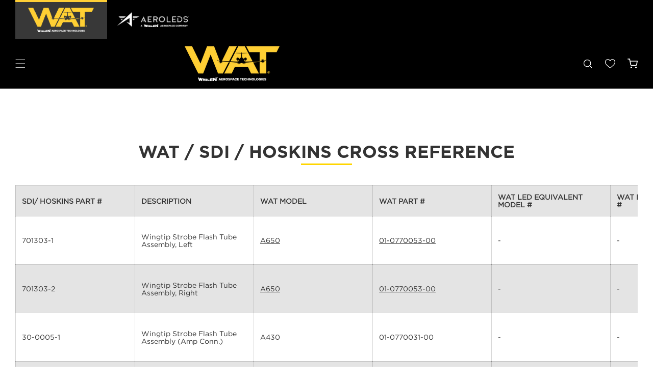

--- FILE ---
content_type: text/css
request_url: https://flywat.com/cdn/shop/t/47/assets/theme.css?v=41722830851468231631750169331
body_size: 8052
content:
.product__title h1{font-family:Gotham Bold;letter-spacing:0;font-size:34px;line-height:1.4em;text-transform:uppercase}.product__title{margin-bottom:1rem}.custom-product-img-div{display:flex;flex-direction:row-reverse;gap:10px;flex-wrap:wrap}.custom-main-product,.custom-thumbnail-product{width:100%}.product .product__title{margin-bottom:1rem}ul.main_product_slider{margin:0;padding:0;border:1px solid #e0e0e0}.custom-main-product .product-media-container .media{padding-top:75%}.thumbnail_product-slide .thumbnail-list__item:before{padding-bottom:75%}.thumbnail_product-slide button.slick-arrow svg{width:24px!important;height:24px!important}.thumbnail_product-slide button.slick-arrow{background:#000;border-radius:100%;width:32px;height:32px;z-index:1}.template-product .product--thumbnail .product__media-item:not(.is-active),.template-product .product--thumbnail_slider .product__media-item:not(.is-active){display:block!important}.product .product__info-container{max-width:100%}.product .thumbnail[aria-current]{box-shadow:none;border-color:#e0e0e0}.product .global-media-settings{border:none}.custom-pro-img{max-width:50px}.custom-pro-img img{max-width:100%;width:100%}.custom_liquid p{font-size:14px;font-style:normal;font-weight:400;letter-spacing:0;line-height:1.2em;color:#000000c9}.product-decription-tab{list-style:none;position:relative;padding-left:0;display:flex;width:100%}.product-decription-tab .product-tab{padding:0 10px;cursor:pointer;line-height:30px}.product-decription-tab .product-tab h2:hover,.product-decription-tab .product-tab h2.active{background:#f7f7f7}.product-decription-tab .product-tab.active .decription-content-holder{display:block}.decription-content-holder{padding:10px;display:none;color:#666}.share_btn-grid{display:flex;gap:10px;margin-top:30px!important}.share_btn-grid .icon-facebook{width:24px;height:25px}.share_btn-grid .icon-email{width:24px;height:24px}.custom_liquid{font-family:Gotham Book;font-size:14px;line-height:1.2em;margin-bottom:30px!important;color:#000}.smart-tabs-wrapper .smart-tabs-navigation-li{padding:20px!important;font-family:Gotham Bold;font-size:22.62px!important;line-height:1.4em!important;border:0!important;background:#fff!important;text-transform:uppercase;letter-spacing:0;color:#333!important}.smart-tabs-wrapper .smart-tabs-navigation-li-active{background-color:#f7f7f7!important;border-bottom:2px solid #ffd500!important}.smart-tabs-content-block{border:0!important}.smart-tabs-content-block{padding:30px 0 0}.smart-tabs-content-block ul{display:flex;align-items:center;list-style:none;background:#f7f7f7;padding:20px 15px;gap:15px;margin-bottom:30px;flex-wrap:wrap;flex-direction:column;justify-content:flex-start}.smart-tabs-content-block ul li{width:100%}.smart-tabs-content-block table{width:100%!important;box-shadow:none;border-spacing:0;height:auto}.smart-tabs-content-block table tr:first-of-type{background:#000;text-align:center;color:#ffd500;font-size:22.62px;margin-bottom:30px}.smart-tabs-content-block table tr:first-of-type p{background:#000;color:#ffd500!important;margin:0}.smart-tabs-content-block table tr:first-of-type p u{text-decoration:none}.smart-tabs-content-block table tr:first-of-type td{padding:10px 20px 10px 10px;border:0!important;border-right:1px solid #b1b1b1!important}.smart-tabs-content-block table tr td span{text-decoration:none!important;line-height:1.5em}.smart-tabs-content-block table tr,.product__description table tr{display:flex;width:100%!important;flex-direction:row;font-family:Gotham Bold;line-height:1.4em;letter-spacing:0;text-transform:uppercase;height:100%!important}.smart-tabs-content-block table td,.product__description table td{display:flex;width:100%!important;justify-content:center;border:0;align-items:center;text-align:center;flex-direction:column;gap:5px;height:auto!important;font-family:Gotham Bold}.shopify-app-block .smart-tabs-branding{display:none!important}#smart-tabs-content-4 p{margin:0}#smart-tabs-content-2 ul{flex-direction:column}#smart-tabs-content-2 li{width:100%}.smart-tabs-content-block a span,.smart-tabs-content-block a,.smart-tabs-content-block span a,#smart-tabs-content-2 a,.smart-tabs-content-block p strong a,.smart-tabs-content-block td a,.smart-tabs-content-block p a{color:#333!important}.smart-tabs-content-block table colgroup{display:block}.smart-tabs-content-block ul li span,.smart-tabs-untabbed-content span{font-size:16px!important}.smart-tabs-content-block p{background-color:transparent!important;color:#333!important}.smart-tabs-wrapper.Rte{padding:0 20px;margin-bottom:0!important;margin-top:0!important}.smart-tabs-content-block{padding:30px 0!important}.custom_liquid p a{color:#000}.smart-tabs-content-block{background-color:transparent!important}.smart-tabs-content-block blockquote,.smart-tabs-content-block blockquote p{margin:0!important}.smart-tabs-content-block table tr:first-of-type h3{color:#ffd500}.smart-tabs-content-block td br{display:none}.smart-tabs-content-block table td,.product__description table td{border-right:2px solid #b1b1b1!important}.smart-tabs-content-block table td:first-child,.product__description table td:first-child{border-left:2px solid #b1b1b1!important}.smart-tabs-content-block table td:last-child,.product__description table td:last-child{border-right:2px solid #b1b1b1!important}.smart-tabs-content-block table tr,.product__description table tr{border-top:2px solid #b1b1b1!important}.smart-tabs-content-block table tr:last-child,.product__description table tr:last-child{border-bottom:2px solid #b1b1b1!important}.smart-tabs-untabbed-content h2{margin:0}.product__description table{width:100%!important;box-shadow:none}.product__description table colgroup{display:flex}.related-products button.slick-arrow svg{width:30px!important;height:30px!important}.thumbnail[aria-current]:focus:not(:focus-visible){outline:0;box-shadow:none}.thumbnail.global-media-settings img{border:1px solid #e0e0e0}.product .badge_text span{font-size:20px}.spb-label-tooltip label,variant-selects .form__label{font-size:14px;font-family:Gotham Bold;line-height:1.4em;color:#333;margin-bottom:10px;display:block;text-transform:uppercase}#infiniteoptions-container input.spb-productdescfont{width:100%;padding:18px 15px;height:60px;border:1px solid #b1b1b1;font-size:14px;color:#333}div#infiniteoptions-container{margin-bottom:30px}.product-form__input label{border-radius:0!important;padding:15px!important;font-size:14px!important;line-height:1.4em!important;width:auto;text-align:left!important;letter-spacing:0!important}.product-form__input--pill input[type=radio]:checked+label{background-color:#fff!important;color:#333!important;border-color:#fed135}.product-form__input--pill input[type=radio]:checked+label:hover{border-color:#fed135!important}.qty_from .product-form__buttons{display:grid;grid-template-areas:"qty addtocart" "buynow whish";column-gap:20px;max-width:100%;grid-template-columns:1fr 1fr;row-gap:30px}.swym-button-bar{margin:0!important}.swym-wishlist-button-bar{grid-area:whish}.product-form__submit{margin:0!important;grid-area:addtocart}.shopify-payment-button{width:100%;grid-area:buynow}.product-form__quantity{display:flex;grid-area:qty;align-items:center;gap:20px;margin:0!important}.product-form__quantity .form__label{padding:0!important;margin:0!important;width:auto;font-family:Gotham Bold;color:#333;text-transform:uppercase}.qty_from .quantity{min-height:60px;width:100%;border:1px solid #b1b1b1}.qty_from .quantity:after,.qty_from .quantity:before{content:inherit}.qty_from button.shopify-payment-button__button--unbranded{min-height:60px;font-size:18px;text-transform:uppercase;font-family:Gotham Bold;letter-spacing:0;overflow:hidden}.swym-add-to-cart-btn,.swym-empty-wishlist-continue-btn{min-height:56px!important;font-size:16px!important;text-transform:uppercase!important;font-family:Gotham Bold!important;letter-spacing:0!important;overflow:hidden!important;position:relative!important}.qty_from button.shopify-payment-button__button--unbranded:hover,.product .swym-add-to-wishlist:hover,.swym-wishlist-grid .swym-add-to-cart-btn:hover,.swym-empty-wishlist-continue-btn:hover{color:#333!important;transition:all .35s!important;background:#ffd500!important}.product .swym-add-to-wishlist.swym-icontext:hover:after{color:#000!important}.swym-wishlist-grid .swym-add-to-cart-btn:before,.swym-empty-wishlist-continue-btn:before{content:""!important;position:absolute!important;top:0!important;right:0!important;bottom:0!important;left:-149px!important;z-index:1!important;border-radius:0!important;box-shadow:none!important;width:154px!important;background:#ffd500!important;transition:ease-in .35s!important}.qty_from button.shopify-payment-button__button--unbranded:before,.product .swym-add-to-wishlist:before{content:"";position:absolute;top:0;right:0;bottom:0;left:-149px;z-index:1;border-radius:0;box-shadow:none;width:154px;background:#ffd500;transition:ease-in .35s}.qty_from button.shopify-payment-button__button--unbranded:after,.product .swym-add-to-wishlist:after{content:inherit}.qty_from button.shopify-payment-button__button--unbranded:hover:before,.qty_from .swym-add-to-wishlist:hover:before{left:unset;right:-153px}.qty_from .quantity__button{width:calc(5.5rem / var(--font-body-scale))}.quantity__input{font-family:Gotham Book;color:#333}.animate--hover-vertical-lift .shopify-payment-button__button:hover{transform:inherit!important}.product-template .smart-tabs-untabbed-content{padding:40px 20px;background:#f7f7f7;margin-top:50px}.led_grid{grid-template-columns:auto;display:flex;width:100%;margin:0 auto;flex-wrap:wrap;gap:15px}.led-box{width:calc(33.33% - 10px);display:flex;flex-direction:column;justify-content:center;background:#fff;padding:50px 40px;border-radius:5px;text-align:center!important}.led-box h3{margin:0;text-align:center!important;font-size:22.62px;letter-spacing:0;text-transform:uppercase}.led-box h3 img{display:block;margin:0 auto;margin-bottom:30px!important}.led-box p{margin:15px 0 0;font-size:14px;text-align:center!important;line-height:1.2em}.hide_div{display:none}.product-template .smart-tabs-wrapper.Rte{padding:0}.smart-tabs-untabbed-content p a{color:#333}.price.price--large{font-family:Gotham Bold}.smart-tabs-untabbed-content iframe{width:100%;height:600px}.product-template .product__description.rte.quick-add-hidden,.template-alternate .product__description.rte.quick-add-hidden{display:block!important}.template-alternate .smart-tabs-wrapper.Rte{display:none!important}.product__description.rte.quick-add-hidden{margin-top:40px;background:#f7f7f7;padding:40px 30px}.product__description.rte.quick-add-hidden li,.product__description.rte.quick-add-hidden span,.product__description.rte.quick-add-hidden div{line-height:1.4em;font-size:16px!important}.product__description.rte.quick-add-hidden li[dir=ltr]{list-style-type:none}.custom_liq img{vertical-align:middle}.custom_liq a,.custom_liquid p a{color:#333!important}.product.product--no-media .product-form__quantity{flex-direction:row}.product.product--no-media .product-form>.form{max-width:100%}.product.product--no-media .product__info-container .product-form{margin:0}.product.product--no-media .share_btn-grid{justify-content:center}.card_badge_c{position:relative;width:150px;height:25px;background:transparent;padding:0;margin-bottom:0!important;vertical-align:middle!important}span.span_badge{position:absolute;background:transparent;color:#000;left:4%;top:10%;padding:0;text-transform:uppercase;font-family:Gotham Bold;letter-spacing:0;line-height:17px;border:0}.template-collection .card__media .media img{object-fit:contain;background:#fff}.collection-hero .collection-hero__text-wrapper{flex-basis:100%}.template-collection h1.collection-hero__title,.collection_list .title,.support_column .title,.template-reseller-stc-approvals .multicolumn-card__info h3,.manufacturer-type h2.title,.template-did-you-know-aircraft-lighting-regulations .rte h2,.template-beechcraft-king-air-beacon-options .rte h2,.template-beechcraft-king-air-wingtip-options .rte h2,.template-beechcraft-twin-engine-wingtip-options .rte h2,.template-did-you-know-helicopter-aircraft-lighting-regulations .rte h2,.template-single-engine-beechcraft-wingtip-options .rte h2,.template-beechcraft-single-engine-beacon-options .rte h2,.template-beechcraft-twin-engine-beacon-options .rte h2,.template-did-you-know-helicopter-aircraft-lighting-regulations .rich-text__text h3{font-size:34px;text-align:center;position:relative;text-transform:uppercase;letter-spacing:0;margin-top:0;margin-bottom:3rem;line-height:1.4em;padding-bottom:3px}h1.collection-hero__title:after,.collection_list .title:after,.support_column .title:after,.template-reseller-stc-approvals .multicolumn-card__info h3:after,.manufacturer-type h2.title:after,.template-did-you-know-aircraft-lighting-regulations .rte h2:after,.template-beechcraft-king-air-beacon-options .rte h2:after,.template-beechcraft-king-air-wingtip-options .rte h2:after,.template-beechcraft-twin-engine-wingtip-options .rte h2:after,.template-did-you-know-helicopter-aircraft-lighting-regulations .rte h2:after,.template-single-engine-beechcraft-wingtip-options .rte h2:after,.template-beechcraft-single-engine-beacon-options .rte h2:after,.template-beechcraft-twin-engine-beacon-options .rte h2:after,.template-did-you-know-helicopter-aircraft-lighting-regulations .rich-text__text h3:after{content:"";position:absolute;height:3px;width:100px;background:#ffd500;top:auto;bottom:0;left:50%;transform:translate(-50%)}.collection-hero__description.rte{text-align:center}.collection-hero__description.rte p{font-size:16px}.collection_main .facets-container,.template-search .facets-container{background:#f1f1f1;padding:20px 30px}.collection_main .facets__form,.template-search .facets__form{margin-bottom:0}.facets-container .facets__heading{font-size:18px;text-transform:uppercase;font-family:Gotham Bold;position:relative;margin-top:0;margin-right:40px;line-height:2em;color:#000;letter-spacing:0}.facets__heading:after{content:"";position:absolute;height:36px;width:2px;background:#ffd500;top:0;bottom:0;right:-20px}.collection_main .facets__summary,.template-search .facets__summary{padding-right:40px;margin-bottom:0;font-size:18px;font-family:Gotham Bold;text-transform:uppercase;letter-spacing:0;color:#000;line-height:2em}.collection_main .price_range .facets__summary:after,.template-search .price_range .facets__summary:after{content:inherit}.collection_main .facets__summary:after,.template-search .facets__summary:after{content:"";position:absolute;height:36px;width:2px;background:#ffd500;top:0;bottom:0;right:-20px}.collection_main summary .icon-caret,.template-search summary .icon-caret{height:10px;top:calc(42% - .2rem);right:5px}.collection_main .facet-filters__label label,.template-search .facet-filters__label label{font-size:18px;font-family:Gotham Bold;color:#000;text-transform:uppercase;line-height:2em}select#SortBy,#ProductCountDesktop{font-size:18px;font-family:Gotham Bold;text-transform:uppercase;letter-spacing:0;line-height:2em;color:#000}.collection_main .facet-filters__sort:focus-visible,.template-search .facet-filters__sort:focus-visible{outline:0;outline-offset:0;box-shadow:none}.select .icon-caret{height:10px;top:calc(42% - .2rem);right:5px}.collection .product-grid{margin-top:30px;margin-bottom:0;column-gap:30px;row-gap:30px}.collection .card__heading a{font-size:16px;line-height:1.5em}.collection span.border-bottom{position:relative;display:block;padding-top:10px}.collection .card__heading span.border-bottom:after{content:"";position:absolute;height:3px;width:100px;background:#ffd500;top:auto;bottom:0;left:0}.collection .price__regular .price-item--regular,.related-products .price__regular .price-item--regular{margin-right:0;font-family:Gotham Bold;font-size:16px;letter-spacing:0;line-height:1.5em}.collection .card__information{padding-bottom:0}.collection .underline-links-hover:hover a{text-decoration:none}.btn.btn_custom_laod{margin-top:40px;display:inline-flex;align-items:center;color:#000;text-decoration:underline;text-underline-offset:10px;text-align:center;justify-content:center;width:100%;font-size:18px;text-transform:uppercase;font-family:Gotham Bold}.btn.btn_custom_laod span{display:inline-block;line-height:inherit;font-family:Gotham Bold}.btn.btn_custom_laod span.plus_icon svg{width:22px!important;height:24px!important}.btn.btn_custom_laod span.plus_icon{height:24px;margin-left:5px;transition:all .35s}.btn.btn_custom_laod:hover .plus_icon{transform:rotate(90deg)}.grid_no{column-gap:0;row-gap:0}.col-xs-12.col-md-6{width:50%}.col-xs-12.col-md-12{width:100%}.template-collection .multicolumn__title{justify-content:center}.thumanil_video-custom iframe.js-youtube{width:100px;height:100px;overflow:hidden;object-fit:cover}.collection-hero__description{margin:0 auto;max-width:100%!important}.collection-hero__description table{width:100%!important;box-shadow:none;border-spacing:0;height:auto}.collection-hero__description table tr{display:flex;width:100%!important;flex-direction:row;font-family:Gotham Bold;line-height:1.4em;letter-spacing:0;text-transform:uppercase;height:100%!important}.collection-hero__description table colgroup{display:flex;width:100%;height:auto!important}.collection-hero__description table tr:first-of-type{background:#000;text-align:center;color:#ffd500;font-size:22.62px;margin-bottom:30px!important}.collection-hero__description table tr:first-of-type td{padding:10px 20px 10px 10px!important;border:0!important;border-right:1px solid #b1b1b1!important}.collection-hero__description table tr:first-of-type td{background:#000;text-align:center;color:#ffd500;font-size:22.62px;font-family:Gotham Bold}.collection-hero__description table{width:100%!important;margin-bottom:40px}.collection-hero__description td{width:100%!important;border:0!important;height:auto!important;font-family:Gotham Bold}.collection-hero__description table td{border-right:2px solid #b1b1b1!important}.collection-hero__description table td:first-child{border-left:2px solid #b1b1b1!important}.collection-hero__description table td:last-child{border-right:2px solid #b1b1b1!important}.table-scroll table tr:first-child{border-top:0px!important}.collection-hero__description table tr{border-top:2px solid #b1b1b1!important}.collection-hero__description table tr:last-child{border-bottom:2px solid #b1b1b1!important}.collection-hero__description .table-scroll{padding:0 20px!important;overflow:auto}.collection-hero__description table td{display:flex;width:100%!important;justify-content:center;border:0;align-items:center;text-align:center;flex-direction:column;gap:5px;height:auto!important;font-family:Gotham Bold}.collection-hero__description .table-scroll table td a span,.collection-hero__description .table-scroll table td span a{color:#333!important}.main_slider-img{display:flex;flex-wrap:wrap}.thumnail_slider-img{display:flex;flex-wrap:wrap;width:90%;margin:0 auto}.slider_img-text h2 a,.rich-text__text h2 a{font-family:Gotham Bold;color:#000;font-size:24px}.slider_img-text h2{margin-top:30px}.multiple__title h2{font-family:Gotham Bold;line-height:1.4em;letter-spacing:0;font-size:36px;position:relative;display:inline-block;padding-bottom:10px;margin:0}.multiple__title h2:after{content:"";position:absolute;height:3px;width:100px;background:#ffd500;top:auto;bottom:0;left:38%}.multiple__title{margin-bottom:40px}.thumnail_slider-img{margin-top:20px}.img_slider img{margin:0 auto;max-width:100%}.img_slider,.video_slider{max-width:900px;margin:0 auto}.video_slider iframe.js-youtube{width:100%;height:600px;border:0}.thumanil_img-custom img,.thumanil_video-custom iframe,.thumanil_video-custom video{width:100px;height:100px;overflow:hidden;object-fit:cover}.thumanil_img-custom .thumanil_img-custom{margin:10px}.thumnail_slider-img .slick-arrow{border-radius:50%;width:44px;height:44px;background:#000!important;z-index:1}.hide-on-mobile{display:block}.hide-on-desktop{display:none}.template-collection .collection-hero__inner{flex-direction:column}.template-collection .collection-hero.collection-hero--with-image{padding:0}.template-collection .collection-hero__image-container{flex:100%;margin-left:0;min-height:60rem;border:0}.template-collection .rte img{border:0;margin:0 auto!important;vertical-align:middle}.template-collection .collection-hero__description .center{text-align:center!important}.template-collection .collection-hero__description iframe{width:100%;height:600px}.template-collection .rte li{font-family:Gotham Book;letter-spacing:0;font-size:16px}.collection-hero__description a,.collection-hero__description strong span{font-size:16px!important}.collection-hero__description table.custom_aircraft tr:first-of-type{background:#f7f7f7;color:#333;margin-bottom:30px!important;border:0!important}.collection-hero__description table.custom_aircraft tr:first-of-type td{background:#fff;color:#333;padding:50px 40px!important;border:0!important;font-size:16px!important}.collection-hero__description table.custom_aircraft td{width:50%!important;padding:50px 40px!important;margin:0 15px;background:#fff;border:0!important;border-radius:5px!important;font-size:16px!important}.collection-hero__description table.custom_aircraft img{display:block;margin-bottom:20px!important;width:50px;height:50px}.collection-hero__description table.custom_aircraft{background:#f7f7f7;padding:80px 15px 50px}.collection-hero__description table.custom_aircraft tr{border:0!important;margin-bottom:30px!important}.collection .button.btn-custom,.related-products .button.btn-custom{background-color:#000;font-size:16px;height:55px;color:#fff;margin-top:15px}.collection .button.btn-custom svg.plus_svg,.related-products .button.btn-custom svg.plus_svg{stroke:#fff}.collection .button.btn-custom:hover,.related-products .button.btn-custom:hover{color:#000}.collection .button.btn-custom:hover svg.plus_svg,.related-products .button.btn-custom:hover svg.plus_svg{stroke:#000}.collection .card__badge{position:relative}.collection .card__badge img{position:relative;width:140px;height:25px}.collection .badge{position:absolute;background:transparent;color:#000;left:4%;top:10%;padding:0;text-transform:uppercase;font-family:Gotham Bold;letter-spacing:0;line-height:18px;border:0}.collection-hero__description h3 a span{color:#333!important}.cart-notification__links .button.btn-custom{font-size:16px;height:55px;width:100%}.cart-notification__links #cart-notification-form .button.btn-custom{background:;color:}.search-template h3.card__heading.search_page{display:block}h3.card__heading.search_page,.search-template .search_page_note{display:none}h3.card__heading.search_page{letter-spacing:0;font-size:16px;font-family:Gotham Book;line-height:1.4em}.collection_list .collection-list{margin-top:40px;margin-bottom:0;column-gap:30px;row-gap:30px}.collection_list .card__information h3 a{text-align:center}.collection_list .card__media .media img{object-fit:contain}.collection_list .card__inner.color-scheme-2.gradient{background:transparent}.cart_item .title-wrapper-with-link h1.title,.cart__warnings .cart__empty-text{font-size:36px;text-transform:uppercase;letter-spacing:0;position:relative;padding-bottom:3px;margin-bottom:3rem;text-align:center;width:100%}.cart_item .title-wrapper-with-link h1.title:after,.cart__warnings .cart__empty-text:after{content:"";position:absolute;height:3px;width:100px;background:#ffd500;top:auto;bottom:0;left:50%;transform:translate(-50%)}.cart-items th{font-family:Gotham Bold;letter-spacing:0}.cart_item .title-wrapper-with-link{flex-direction:column}.cart__warnings a:before,.cart__warnings a:after,.cart-drawer__empty-content a:after,.cart-drawer__empty-content a:before,.btn_error:after,.btn_error:before{content:inherit}.cart_item .title-wrapper-with-link a,.cart__warnings a,.cart-drawer__empty-content a,.btn_error{display:flex;gap:5px;text-transform:uppercase;font-family:Gotham Bold;text-decoration:underline;text-underline-offset:10px;align-items:center;width:100%;justify-content:center;background:transparent;color:#000;border:0}.cart_item span.plus_icon,.cart__warnings a span.plus_icon,.cart-drawer__empty-content a span.plus_icon,.btn_error span.plus_icon{width:22px;height:22px}a.cart-item__name,.cart__warnings a,.cart-drawer__empty-content a,.btn_error{text-transform:uppercase;letter-spacing:0}button#checkout,button#CartDrawer-Checkout{background:#000}button#CartDrawer-Checkout:hover span,button#checkout:hover span{color:#000}button#CartDrawer-Checkout:hover span.plus_icon svg,button#checkout:hover span.plus_icon svg{stroke:#000}button#CartDrawer-Checkout{font-size:16px;height:55px}button#checkout span.plus_icon svg,button#CartDrawer-Checkout span.plus_icon svg{stroke:#fff}.tax-note{font-family:Gotham Book;letter-spacing:0}.cart_item .price--end{letter-spacing:0}a.cart-item__name{font-size:14px;font-family:Gotham Book}.cart-item__price-wrapper span,.totals__total-value span{font-family:Gotham Bold;letter-spacing:0;font-size:14px}.product-option{font-family:Gotham Book}.cart-drawer__form .quantity{width:calc(12rem / var(--font-body-scale) + var(--inputs-border-width)* 2);min-height:calc((var(--inputs-border-width)* 2) + 4rem)}.cart-drawer__form .quantity__button{width:calc(3.5rem / var(--font-body-scale))}h2.totals__total{letter-spacing:0}@media screen and (min-width: 900px){.custom-product-page .thumbnail-list__item.slider__slide{width:100%}.thumbnail-list.slider--tablet-up .thumbnail-list__item.slider__slide{width:100%!important}.product.product--medium:not(.product--no-media) .product__media-wrapper{max-width:50%;width:calc(50% - var(--grid-desktop-horizontal-spacing) / 2);padding-right:25px}.product.product--medium:not(.product--no-media) .product__info-wrapper{max-width:50%;width:calc(50% - var(--grid-desktop-horizontal-spacing) / 2);padding-left:25px}.smart-tabs-content-block p iframe,.smart-tabs-content-block iframe{width:100%;height:700px}.collection .product-grid.grid--4-col-desktop .grid__item,.collection_list .grid--4-col-desktop .grid__item{width:calc(25% - 22.5px);max-width:calc(25% - 22.5px)}}@media screen and (min-width: 750px){.price.price--large{font-weight:700;font-size:22.62px;letter-spacing:normal;color:#333}.custom-main-product{width:100%}.slide_product .custom-main-product{width:calc(85% - 10px)}.custom-thumbnail-product{width:15%}.thumbnail-slider .thumbnail-list{flex-direction:column;display:flex;width:100%!important}.product .thumbnail-list .thumbnail-list__item.slider__slide{width:100%;margin-bottom:15px}.product--thumbnail_slider .thumbnail-slider{display:flex;align-items:center;flex-direction:column}.thumbnail_product-slide button.slick-arrow svg{width:24px!important;height:24px!important;transform:rotate(90deg)}.thumbnail_product-slide button.slick-arrow.slick-prev{top:-14px;left:53%;transform:translate(-50%)}.thumbnail_product-slide button.slick-arrow.slick-next{bottom:-8px;top:auto;right:auto;transform:translate(-50%);left:48%}}@media screen and (max-width: 1200px){.qty_from .product-form__buttons{column-gap:10px;row-gap:15px}.qty_from .quantity__button{width:calc(3.5rem / var(--font-body-scale))}.product-form__quantity{gap:10px}.product.product--medium:not(.product--no-media) .product__media-wrapper{padding-right:15px}.product.product--medium:not(.product--no-media) .product__info-wrapper{padding-left:15px}.led_grid{width:100%}.led-box{width:calc(50% - 7.5px)}.collection .button.btn-custom,.related-products .button.btn-custom{font-size:12px;height:45px;padding:15px}.collection .button.btn-custom svg.plus_svg,.related-products .button.btn-custom svg.plus_svg{width:18px!important;height:18px!important}}@media screen and (max-width: 990px){.qty_from .product-form__buttons{grid-template-areas:"qty qty qty" "addtocart addtocart addtocart" "buynow buynow buynow"}.facets-container .facets__heading,.collection_main .facets__summary,.template-search .facets__summary{font-size:14px;margin-right:20px}.collection_main .facets__summary,.template-search .facets__summary{padding-right:20px}.collection_main .facet-filters__label label,#ProductCountDesktop,.template-search .facet-filters__label label{font-size:14px}select#SortBy{font-size:10px}.select .icon-caret{height:6px}.collection_main .facets__summary:after,.template-search .facets__summary:after{height:20px}.collection_main .facets-container,.template-search .facets-container{padding:15px}.facets-container .facets__form{gap:0 1.5rem}.facets__heading:after,.collection_main .facets__summary:after,.template-search .facets__summary:after{height:24px;top:3px;right:-8px}.facets-container .facets__disclosure{margin-right:1.5rem}.facets-container .facet-filters{padding-left:0}.collection_main summary .icon-caret,.template-search summary .icon-caret{height:6px;top:calc(45% - .2rem)}.collection_main .facets-container .facets__disclosure,.template-search .facets-container .facets__disclosure{margin-right:0}.collection-hero .collection-hero__text-wrapper{flex-basis:100%;width:100%}.collection .product-grid.grid--2-col-tablet-down .grid__item,.collection_list .grid--2-col-tablet-down .grid__item{width:calc(50% - 15px)}}@media screen and (max-width: 750px){.product.product--medium:not(.product--no-media) .product__media-wrapper{padding-right:0}.product.product--medium:not(.product--no-media) .product__info-wrapper{padding-left:0}.custom-thumbnail-product{display:block!important}.thumbnail-list__item.slider__slide{margin-left:5px;margin-right:5px}.smart-tabs-content-block table tr:first-of-type{font-size:12px}.thumbnail_product-slide button.slick-arrow.slick-prev{left:-3px}.thumbnail_product-slide button.slick-arrow.slick-next{right:-3px}.product__title h1{font-size:24px;margin-top:30px}.smart-tabs-wrapper.Rte{padding:0}.smart-tabs-navigation-li{padding:10px!important;font-size:14px!important}.smart-tabs-content-block{padding:10px 0!important}.smart-tabs-content-block table,.product__description table{width:700px!important;overflow:auto}h2.related-products__heading.inline-richtext{font-size:24px}.related-products .card__heading{font-size:16px}.related-products button.slick-arrow{width:32px;height:32px}.related-products button.slick-arrow svg{width:25px!important;height:25px!important}.related-products .card-wrapper{padding:15px}.related-products button.slick-next{right:0}.related-products button.slick-prev{left:0}.table_col{overflow:auto}li.thumbnail-list__item{width:100px;height:100px}.smart-tabs-content-block table td{font-size:12px}.smart-tabs-content-block p iframe,.smart-tabs-content-block iframe{width:100%}.main_product_slider,.thumbnail_product-slide{display:none!important}.main_product_slider.slick-initialized,.thumbnail_product-slide.slick-initialized{display:block!important}.smart-tabs-wrapper .smart-tabs-navigation-li{padding:10px!important;font-size:14px!important}.qty_from .quantity{min-height:55px}.product-template .smart-tabs-untabbed-content{padding:40px 0}.led-box{padding:30px}.led-box h3{font-size:16px}div#infiniteoptions-container{margin-bottom:20px}.price.price--large{font-weight:700}.template-collection h1.collection-hero__title,.collection_list .title,.support_column .title,.template-reseller-stc-approvals .multicolumn-card__info h3,.manufacturer-type h2.title,.template-did-you-know-aircraft-lighting-regulations .rte h2,.template-beechcraft-king-air-beacon-options .rte h2,.template-beechcraft-king-air-wingtip-options .rte h2,.template-beechcraft-twin-engine-wingtip-options .rte h2,.template-did-you-know-helicopter-aircraft-lighting-regulations .rte h2,.template-single-engine-beechcraft-wingtip-options .rte h2,.template-beechcraft-single-engine-beacon-options .rte h2,.template-beechcraft-twin-engine-beacon-options .rte h2,.template-did-you-know-helicopter-aircraft-lighting-regulations .rich-text__text h3{font-size:24px;margin-bottom:1.5rem}span.mobile-facets__open-label,#ProductCount,.mobile-facets__sort .select__select{font-family:Gotham Bold;letter-spacing:0;text-transform:uppercase;color:#000}.icon-filter path{fill:#000}.mobile-facets__footer button span{color:#000}.mobile-facets__summary span,.mobile-facets__sort label,.mobile-facets__close-button span{font-family:Gotham Bold;letter-spacing:0;text-transform:uppercase;font-size:14px;color:#000}h2.mobile-facets__heading{text-transform:uppercase}span.facet-checkbox__text-label,.facets__price .field__label,.mobile-facets__clear{font-family:Gotham Book;letter-spacing:0}.collection .product-grid{column-gap:15px;row-gap:15px}.collection .product-grid.grid--2-col-tablet-down .grid__item{width:calc(50% - 7.5px);max-width:calc(50% - 7.5px)}.collection .card__heading a{font-size:14px}.collection .card__heading span.border-bottom:after{width:50px}.btn.btn_custom_laod{font-size:15px;height:55px;padding:15px 20px}.btn.btn_custom_laod span.plus_icon svg{width:20px!important;height:20px!important}.thumanil_img-custom img{width:75px;height:75px}.thumnail_slider-img .slick-arrow{width:30px;height:30px}.thumnail_slider-img .slick-arrow svg{width:30px!important;height:30px!important}.multiple__title h2{font-size:24px}.col-xs-12.col-md-6{width:100%}.hotspot-bc2a5258-5dea-4ce4-939f-ce7571752795{left:2.028804%!important}.hide-on-mobile{display:none}.hide-on-desktop{display:block}.slider_img-text h2 a,.rich-text__text h2 a{font-size:18px}.template-beechcraft-baron .support_column .multicolumn-card__info{padding:.5rem}button#checkout{margin:0 auto}.cart_item .title-wrapper-with-link h1.title,.cart__warnings .cart__empty-text{font-size:24px;margin-bottom:2rem}.cart_item .title-wrapper-with-link a{font-size:14px}.cart_item span.plus_icon svg{width:17px!important;height:17px!important}.cart_item span.plus_icon{width:20px;height:20px}a.cart-item__name,.cart_item .price--end{font-size:14px}.product-option *{font-size:12px}.cart_item .quantity{width:calc(10rem / var(--font-body-scale) + var(--inputs-border-width) * 2);min-height:calc((var(--inputs-border-width) * 2) + 3.5rem)}.cart_item .quantity__button{width:calc(3.5rem / var(--font-body-scale));font-size:12px}.cart_item .cart-item{gap:1rem}.quantity__input{font-size:12px}.template-search__header h1{font-size:24px}.template-collection .collection-hero__image-container{min-height:20rem}.collection-hero__description .table-scroll table{width:700px!important}.collection-hero__description .table-scroll table td,.collection-hero__description .table-scroll table td span,.collection-hero__description .table-scroll table tr:first-of-type td{font-size:12px}.collection-hero__description .table-scroll{padding:0!important}.template-collection .collection-hero__description iframe{height:300px}.collection-hero__description table.custom_aircraft{padding:40px 7px}.collection-hero__description table.custom_aircraft tr:first-of-type td,.collection-hero__description table.custom_aircraft td{padding:30px 20px!important;width:100%!important;margin:7.5px}.collection-hero__description table.custom_aircraft tr:first-of-type,.collection-hero__description table.custom_aircraft tr{margin-bottom:0!important;flex-wrap:wrap}.collection .card__badge img{width:100px;height:20px}.collection .badge{line-height:15px;font-size:10px}.smart-tabs-untabbed-content iframe{height:300px}h3.card__heading.search_page{font-size:14px}.customer .field input{height:50px}}@media screen and (max-width: 575px){.led-box{width:100%}}@media only screen and (max-width: 479px){.widget-61a77d6d-0bfe-42b5-adb0-27c6fb6e14d6 .hotspot-container a{transform:scale(1) translate(0)!important}.collection .button.btn-custom{font-size:10px;padding:10px}.related-products .button.btn-custom{font-size:14px;padding:10px}.collection .button.btn-custom svg.plus_svg,.related-products .button.btn-custom svg.plus_svg{width:15px!important;height:15px!important}}.custom-landing .multicolumn__title h3{margin-top:0;margin-bottom:1px}.custom-landing .main_title-led .rte h2{font-size:34px;text-align:center;position:relative;text-transform:uppercase;letter-spacing:0;margin-top:0;margin-bottom:3rem;line-height:1.4em;padding-bottom:3px}.custom-landing .main_title-led .rte h2:after{content:"";position:absolute;height:3px;width:100px;background:#ffd500;top:auto;bottom:0;left:50%;transform:translate(-50%)}img.hover_img{display:none}.custom_grid-led{width:80%;margin:0 auto;justify-content:center;padding-top:30px;border-bottom:2px solid #88888875}.item_led{width:calc(33.33% - 8px);border-right:2px solid #88888875;margin-bottom:30px;padding:0 15px}.item-img-led img{position:absolute;top:0;left:0;width:100%;height:100%;object-fit:contain}.item_led:last-child{border-right:none}.item-ledContent{display:flex;align-items:center;justify-content:center;gap:30px;margin-top:25px}.item_text p{margin:0}.item_text strong{font-family:Gotham Bold}.label_led{width:25px;height:25px;line-height:25px}.item-ledContent .label_led label{width:100%;height:100%;border:1px solid #000;display:block;position:relative}.item-ledContent input{display:none}.label_led>input[type=radio]:checked+label:after{-webkit-transform:rotate(45deg);-ms-transform:rotate(45deg);transform:rotate(45deg);content:"";height:14px;opacity:1;z-index:9;width:8px;border:1px solid #000;border-width:0 2px 2px 0;position:absolute;top:2px;left:8px}.custom-landing .custom_title-text .rte h2{font-size:34px;text-align:center;text-transform:uppercase;letter-spacing:0;margin:0;line-height:1.4em}.custom-landing .custom_title-text .rte{position:relative;padding-bottom:10px}.custom-landing .custom_title-text .rte:after{content:"";position:absolute;height:3px;width:100px;background:#ffd500;top:auto;bottom:0;left:50%;transform:translate(-50%)}.custom-landing .custom_title-text .rte p{margin:0;font-size:18px}.custom_title-text{padding-top:80px}.grid_custom{display:flex;flex-wrap:wrap}.led_item{max-width:max-content;padding:0 60px;border-right:2px solid #88888875;margin-top:60px}.led_inline h3{font-size:28px;margin:0}.led_inline p{margin:0}.led_grid-img{display:flex;justify-content:space-between;align-items:center}.led_series{width:150px;position:relative}.led_series span{position:absolute;top:2px;right:28px;font-family:Gotham Black;font-size:18px;font-style:italic}.led_par{width:50px}.led_heading{height:40px;margin:20px 0}.led_heading h4{background:#000;padding:9px;color:#ffd500;text-align:center;margin:0;font-size:17px;clip-path:polygon(var(--p) 100%,calc(100% - var(--p)) 100%,100% 0,0 0);width:100%;--p: 25px;height:40px}.led_main-img{width:300px;margin:0 auto}.led_content{text-align:center;padding:50px 0;height:315px}.led_content h5{font-size:16px;margin:0}.led_content p{margin:0}.led_content hr{margin:2rem 0}.custom-landing .button.btn-custom{background-color:#ffd500;color:#000}.led_item,.multicolumn__title.custom_title-text{display:none}.multicolumn__title.custom_title-text:first-child{display:block}.for_small_screen{display:none}.template-landing-taxi-lights .custom_grid-led,.template-tail-lights .custom_grid-led{align-items:baseline}.template-landing-taxi-lights .led_main-img img{max-height:240px;height:100%;object-fit:cover}.template-landing-taxi-lights .custom_grid-led .item_led:first-child img.main_img,.template-landing-taxi-lights .custom_grid-led .item_led:first-child img.hover_img{max-height:193px;height:-webkit-fill-available;margin-top:4rem}.template-landing-taxi-lights .led_main-img{margin:0 auto;text-align:center}.item-img-led{position:relative}.template-tail-lights .led_content{height:420px;margin-bottom:50px;justify-content:flex-start}.template-landing-taxi-lights .led_content{height:360px;margin-bottom:50px;justify-content:flex-start}.template-landing-taxi-lights .heading_titlecontent{height:70px;padding-bottom:15px}.template-tail-lights .grid_custom{display:flex;flex-wrap:wrap;justify-content:center;max-width:80%;margin:0 auto}.template-tail-lights .led_item{max-width:33.33%;width:33.33%;padding:0 35px;border-right:2px solid #88888875;margin-top:60px;position:relative}.approvedcontent{border-bottom:2px solid #33333333;padding-bottom:15px;margin-bottom:15px;padding-top:15px}.template-landing-taxi-lights .led-1[data-title=landing-lights-par-36] .heading_titlecontent,.template-landing-taxi-lights .led-3[data-title=taxi-lights-par-36] .heading_titlecontent,.template-landing-taxi-lights .led-5[data-title=landing-lights-par-46] .heading_titlecontent{border-bottom:2px solid #33333333}.template-Beacons .heading_titlecontent{height:25px;margin:15px 0}h5.space_grid{padding-top:5px;padding-bottom:10px}.template-tail-lights .led_main-img{width:300px;margin:0 auto;text-align:center}.template-tail-lights .led_content h6{color:#000}.template-tail-lights .led_content .custom_clr_for_tem{color:#ffd500}.template-tail-lights .custom_grid-led .item_led:first-child .item-img-led{padding-bottom:50.20438%!important}.template-tail-lights .custom_grid-led .item_led:nth-child(2) .item-img-led{padding-bottom:65.45977%!important}.template-full-width-support .banner_land{background:#fff}.template-full-width-support .banner_land .banner:not(.banner--mobile-bottom):not(.email-signup-banner) .banner__box{background:#fff}.template-wingtip-lights .led_item{width:25%;max-width:25%;padding:0 35px}.template-wingtip-lights .led_series span{top:0;right:18px}.template-wingtip-lights .led_series{padding-bottom:10px}.template-wingtip-lights .led_grid-img{border-bottom:2px solid #ffd500;margin-bottom:45px}.template-tail-lights .led_grid-img,.template-Beacons .led_grid-img{border-bottom:2px solid #ffd500}.template-tail-lights .led_series,.template-Beacons .led_series{padding-bottom:10px}.template-wingtip-lights .led_content{text-align:center;padding:50px 0;height:450px}.template-wingtip-lights .led_heading{height:unset;margin:0}.template-wingtip-lights .led_main-img{width:230px;margin:0 auto;max-height:200px;height:100%;text-align:center}.template-wingtip-lights .led_content .heading_titlecontent{height:110px;display:flex;align-items:center;justify-content:center;border-bottom:2px solid #33333333;padding-bottom:15px}.template-wingtip-lights .banner_landing .media,.template-Beacons .banner_landing .media,.template-tail-lights .banner_landing .media{background-color:#fff}.template-wingtip-lights .item-ledContent{justify-content:right}.template-wingtip-lights .item_text p{display:none}.template-Beacons .led_main-img{width:300px;text-align:center;margin:0 auto}.template-Beacons .item-ledContent{gap:20px;flex-direction:column-reverse}.template-Beacons .item-ledContent h3{margin-bottom:0}.template-tail-lights .item-ledContent{flex-direction:column;gap:0}.template-Beacons .grid_custom{max-width:80%;margin:0 auto}.template-Beacons .led_item[data-title="2-1-2-diameter-base"] .led_content{height:520px;justify-content:flex-start;padding-top:0}.template-Beacons .led_item[data-title="3-3-4-diameter-base"] .led_content{height:660px;justify-content:flex-start;padding-top:0}.template-Beacons .heading_subcontent{height:100px;border-bottom:2px solid #33333333;padding-bottom:16px}.template-tail-lights .heading_titlecontent{border-bottom:2px solid #33333333;padding-bottom:15px;height:55px}.beacons_slider .item_led{width:calc(50% - 4px)}.beacons_slider .main_slider-flex{display:flex;flex-direction:column;gap:20px}.beacons_slider .thumnil_slider .item-img-led img{margin:0 auto}.beacons_slider .thumnil_slider .slick-list.draggable{max-width:390px;margin:0 auto}.beacons_slider .thumnil_slider .item-img-led{padding-bottom:0!important;height:90px}.beacons_slider .slick-arrow svg{stroke:#000;width:35px!important;height:35px!important}.beacons_slider .slick-next{right:50px;z-index:1}.beacons_slider .slick-prev{left:50px;z-index:1}@media screen and (min-width: 750px){.image-with-text--overlap .image-with-text__content{width:calc(100% + 3rem)!important;min-width:calc(100% + 3rem)!important}.template-Beacons .custom_grid-led{align-items:baseline}.template-Beacons .led_item{width:33.33%;max-width:33.33%;padding:0 35px}.led_item .led_content h4{border-bottom:2px solid #00000030}}@media only screen and (max-width: 1200px){.template-tail-lights .led_button{left:25%}.template-Beacons .led_content{height:656px}.template-Beacons .custom_grid-led{width:100%}.template-Beacons .led_main-img{width:auto;text-align:center}.template-wingtip-lights .led_item{padding:0 15px}.template-landing-taxi-lights .label_led{width:32px}.template-landing-taxi-lights .custom_grid-led{width:100%}.template-landing-taxi-lights .item-ledContent{gap:15px}.template-tail-lights .custom_grid-led{width:100%}.template-tail-lights .grid_custom,.template-Beacons .grid_custom{max-width:100%;justify-content:start}.template-landing-taxi-lights .led_item{width:50%}.template-wingtip-lights .led_main-img,.template-tail-lights .led_main-img{width:175px;max-height:130px}.led_button .button.btn-custom{font-size:15px;height:50px;padding:15px}.led_button span.plus_icon svg{width:19px!important;height:20px!important}.template-tail-lights .led_item{padding:0 15px}.template-Beacons .led_item[data-title="3-3-4-diameter-base"] .led_content{height:800px}.template-landing-taxi-lights .custom_grid-led .item_led:first-child img.main_img,.template-landing-taxi-lights .custom_grid-led .item_led:first-child img.hover_img{max-height:180px;height:180px}}@media screen and (max-width: 991px){.template-tail-lights .custom_grid-led .item_led:first-child .item-img-led{padding-bottom:35.20438%!important}.template-Beacons .led_item{width:50%;max-width:50%}.custom_grid-led{width:100%}.template-Beacons .led_item[data-title="3-3-4-diameter-base"] .led_content{height:660px}.template-landing-taxi-lights .custom_grid-led .item_led:first-child img.main_img,.template-landing-taxi-lights .custom_grid-led .item_led:first-child img.hover_img{max-height:120px;height:120px;margin-top:2rem}}@media only screen and (max-width: 1024px){.template-wingtip-lights .led_item,.template-tail-lights .led_item{width:50%;max-width:50%}.template-wingtip-lights .for_big_screen .led_item[data-title=landing-lights-par-36]:nth-child(3),.template-tail-lights .for_big_screen .led_item[data-title=horizontal-mount]:nth-child(3),.template-tail-lights .for_big_screen .led_item[data-title=vertical-mount]:nth-child(6){border-left:2px solid #88888875}.template-wingtip-lights .for_big_screen .led_item[data-title=taxi-lights-par-36]:nth-child(7){border-left:2px solid #88888875}.template-Beacons .beacons_slider .led_item[data-title="3-3-4-diameter-base"]:nth-child(3),.template-Beacons .beacons_slider .led_item[data-title="2-1-2-diameter-base"]:nth-child(4),.template-Beacons .beacons_slider .led_item[data-title="2-1-2-diameter-base"]:nth-child(6){border-left:2px solid #88888875}.custom_support h3.inline-richtext{font-size:20px}}@media only screen and (max-width: 750px){.template-wingtip-lights .item-img-led{padding-bottom:40%!important}.template-tail-lights .grid_custom{justify-content:center}.template-wingtip-lights .led_content{padding:40px 0;height:auto}.template-tail-lights .led_item{width:100%;max-width:100%}.template-wingtip-lights .for_big_screen{display:none!important}.template-Beacons .led_item{width:100%;max-width:100%}.multicolumn__title.for_big_screen.custom_title-text{display:none!important}.template-wingtip-lights .custom_grid-led{width:100%}.template-wingtip-lights .banner_land .media,.template-Beacons .banner_land .media,.template-tail-lights .banner_land .media{background-color:#fff}.template-wingtip-lights .led_item{width:100%;max-width:100%;padding-bottom:40px}.template-landing-taxi-lights .label_led{width:25px}.template-tail-lights .led_item{width:100%}.template-tail-lights .led_content{text-align:center;padding:50px 0;height:320px}.template-tail-lights .led_button{position:unset;bottom:unset}.template-tail-lights .led_item{padding:0 15px 40px;border-left:0;border-right:0}.template-landing-taxi-lights .custom_grid-led .item_led:first-child img.main_img,.template-landing-taxi-lights .custom_grid-led .item_led:first-child img.hover_img{margin-top:2rem}.led_inline h3{font-size:22px}.led_series span{font-size:15px}.led_series{width:130px}.led_par{width:35px}.led_heading{height:30px;margin:15px 0}.led_heading h4{padding:6px;font-size:13px;height:30px}.led_content hr{margin:1.5rem 0}.led_content{padding:40px 0;height:270px}.custom_title-text{padding-top:40px}.custom-landing .custom_title-text .rte h2{font-size:24px}.custom-landing .custom_title-text .rte p{font-size:16px}.led_item{padding:0 15px;margin-top:50px;width:50%;max-width:50%}.template-landing-taxi-lights .for_small_screen .led_main-img{width:250px;height:240px}.custom-landing .main_title-led .rte h2{font-size:24px}.item-ledContent{gap:15px;margin-top:20px}.label_led>input[type=radio]:checked+label:after{height:10px;width:6px;top:3px;left:7px}.label_led{width:22px;height:22px;line-height:22px}.custom_grid-led{padding-top:10px}.led_grid-img{margin-top:10px}.template-wingtip-lights .item-ledContent{justify-content:center}}.for_big_screen .led_item:first-child,.template-landing-taxi-lights .for_big_screen .led_item[data-title=taxi-lights-par-36]:nth-child(3),.template-landing-taxi-lights .for_big_screen .led_item[data-title=landing-lights-par-46]:nth-child(5),.template-wingtip-lights .for_big_screen .led_item[data-title=taxi-lights-par-36]:nth-child(5),.template-wingtip-lights .for_big_screen .led_item[data-title=landing-lights-par-46]:nth-child(8),.template-tail-lights .for_big_screen .led_item[data-title=vertical-mount]:nth-child(4){border-left:2px solid #88888875}.led_grid-flex{display:flex;flex-direction:column;justify-content:space-between}.led_main-img{height:240px}.led_content{height:340px;display:flex;flex-direction:column;justify-content:flex-end}.template-tail-lights .led_item[data-title=vertical-mount] .led_content{height:315px}.template-tail-lights .led_content a{text-decoration:none;font-family:Gotham Bold;font-size:13px}.template-Beacons .led_content a{text-decoration:none;font-family:Gotham Bold;font-size:15px}.template-tail-lights .led_content a:hover,.template-Beacons .led_content a:hover{color:#ffd500!important}.template-tail-lights h6{font-size:13px}.template-wingtip-lights .led_item.led-5[data-title=taxi-lights-par-36] .heading_titlecontent strong{color:red}.beacons_slider img.main_img{display:block!important}.beacons_slider img.hover_img,.beacons_slider .active-slide .slick-current img.main_img{display:none!important}.beacons_slider .active-slide .slick-current img.hover_img{display:block!important}.template-landing-taxi-lights .column_image:nth-child(1) .column-main-image{margin:0 auto;display:flex;align-items:center;height:100%;flex-wrap:wrap}#col-main .header_html,.mobile_show{display:none}.beacons_slider .media_led{position:relative;padding-bottom:40%!important}.swym-ui-component .swym-wishlist-grid .swym-wishlist-item .swym-title{overflow:visible!important;white-space:normal!important}.swym-ui-component .swym-wishlist-detail-header .swym-wishlist-main-title{letter-spacing:0!important;font-family:Gotham Bold!important}.swym-ui-component .swym-wishlist-grid .swym-wishlist-item{border:none!important}.swym-ui-component .swym-wishlist-grid li{border:1px solid #33333363!important}.swym-ui-component .swym-wishlist-grid .swym-wishlist-item .swym-title{font-size:14px!important}.swym-ui-component .swym-wishlist-grid li{margin:initial!important}.swym-ui-component .swym-wishlist-grid{justify-content:center!important;gap:20px!important}.swym-ui-component .swym-empty-wishlist-container .swym-empty-wishlist-title{font-size:20px!important;font-family:Gotham Bold!important}@media only screen and (max-width: 750px){.template-landing-taxi-lights .led_series span{position:absolute}.for_small_screen,.template-tail-lights .for_small_screen,.for_big_screen,.template-tail-lights .for_big_screen,.multicolumn__title.custom_title-text:first-child .for_big_screen,.multicolumn__title.for_big_screen.custom_title-text{display:none}.template-landing-taxi-lights .led_item{width:100%}.template-tail-lights .led_content{height:auto;margin-bottom:0}.template-landing-taxi-lights .custom_grid-led .item_led:first-child img.main_img,.template-landing-taxi-lights .custom_grid-led .item_led:first-child img..template-landing-taxi-lights .custom_grid-led .item_led:first-child img.hover_img{max-height:unset}.item_led{width:100%;border-right:0;margin-bottom:30px;padding:0 0 20px;border-bottom:2px solid #88888875}.custom_grid-led{border-bottom:0}.led_item{padding:0 15px 40px;max-width:100%;width:100%;border-right:0;margin-top:60px;border-bottom:2px solid #88888875}.led_content{height:auto}.item_led:last-child{margin-bottom:0}.led_item:last-child{padding-bottom:0;border-bottom:0}.template-tail-lights .led_item .led_content,.template-Beacons .led_content,.template-Beacons .led_item[data-title="2-1-2-diameter-base"] .led_content,.template-tail-lights .heading_titlecontent,.template-tail-lights .led_item[data-title=vertical-mount] .led_content,.template-landing-taxi-lights .heading_titlecontent,.template-wingtip-lights .led_content .heading_titlecontent,.template-Beacons .led_item[data-title="3-3-4-diameter-base"] .led_content{height:auto}.template-Beacons .item-img-led{padding-bottom:45%!important}.led_main-img,.template-landing-taxi-lights .heading_titlecontent{height:auto}.template-wingtip-lights .led_grid-img,.template-tail-lights .led_grid-img,.template-Beacons .led_grid-img{justify-content:center}.desktop_img_d{display:none}.mobile_show{display:flex!important}.mobile_show .for_small_screen{display:block!important}.beacons_slider .main_slider-flex{display:block}.beacons_slider .item_led{width:100%}.beacons_slider .main_img-slide .item-img-led{padding-bottom:0!important}.thumnil_slider{margin-top:30px}.beacons_slider .slick-prev{left:0}.beacons_slider .slick-next{right:0}.item_led[data-index="3-3-4-diameter-base"]{order:0}.custom_h[data-index="3-3-4-diameter-base"]{order:1}.led_item.led-5{order:2}.led_item.led-6{order:3}.led_item.led-7{order:4}.item_led[data-index="2-1-2-diameter-base"]{order:5}.custom_h[data-index="2-1-2-diameter-base"]{order:6}.led_item.led-8{order:7}.led_item.led-9{order:8}.led_item.led-10{order:9}.mobile_show .custom_title-text{padding-top:0;padding-bottom:30px}.mobile_show .led_item{margin-top:20px}.template-landing-taxi-lights .column_image:nth-child(1) .column-main-image{justify-content:center}.item_led[data-index="2-1-2-diameter-base"]{margin-top:30px}}.airport-vehicle-lighting-avl-1 .multicolumn-card__image-wrapper img:hover{opacity:.7;transition:all 1s}.swym-button.swym-add-to-wishlist-view-product{position:absolute;top:30px;left:30px;z-index:99}.swym-button.swym-add-to-wishlist-view-product.swym-heart:after{font-size:22px!important}a.header__icon.header__icon--account.link.focus-inset.small-hide{display:none}.heart_icon svg{width:20px;height:20px;fill:#fff}a.menu-drawer__account.link.focus-inset.h5.medium-hide.large-up-hide{display:none}
/*# sourceMappingURL=/cdn/shop/t/47/assets/theme.css.map?v=41722830851468231631750169331 */


--- FILE ---
content_type: image/svg+xml
request_url: https://flywat.com/cdn/shop/files/WAT-MEGA-MENU-INFO-SPONSORSHIPS-CLR.svg?v=1722853272
body_size: 179
content:
<svg viewBox="0 0 423.2 455.4" version="1.1" xmlns="http://www.w3.org/2000/svg">
  <defs>
    <style>
      .cls-1 {
        fill: #ffcf35;
      }
    </style>
  </defs>
  
  <g>
    <g id="Layer_1">
      <path d="M109.2,136.2c-.6-1.2-1.7-2-3-2.3l-42.8-11.9c-.5-.2-.9-.2-1.3-.2-2.1,0-4.1,1.4-4.8,3.5l-33.1,114.7c-.4,1.3-.2,2.6.5,3.8.6,1.2,1.7,2,3,2.3l42.8,11.9c.5.2.9.2,1.3.2,2.1,0,4.1-1.4,4.7-3.5l33.1-114.7c.4-1.3.2-2.6-.4-3.7ZM77.4,163.9c-5.8,0-10.6-4.7-10.6-10.6s4.7-10.6,10.6-10.6,10.6,4.7,10.6,10.6c0,5.9-4.8,10.6-10.6,10.6ZM399,240l-33.1-114.7c-.7-2.6-3.4-4.1-6-3.4l-42.8,11.9c-1.3.3-2.3,1.2-3,2.3s-.8,2.5-.4,3.8l33.1,114.7c.7,2.6,3.4,4.1,6,3.4l42.8-11.9c1.3-.3,2.3-1.2,3-2.3.5-1.2.7-2.5.4-3.8ZM345.5,163.9c-5.8,0-10.6-4.7-10.6-10.6s4.7-10.6,10.6-10.6,10.6,4.7,10.6,10.6-4.7,10.6-10.6,10.6ZM281.1,162c-1.5.6-3.1.5-4.4-.5-25.2-18.3-60.3-23.4-60.7-23.5h-.2c-13.9-2.6-27.1,0-39.2,7.5-.2,0-.2.2-.4.2-15.2,9.7-25.6,25.2-31.7,36.7-3.3,6.3-2.2,13.8,2.8,18.8,6.2,6.2,16.3,6.3,22.5,0l20.6-22.3c3.4-3.8,7.9-6.5,12.9-7.9,9.7-2.7,20.1,0,27.2,7.1l66.1,66.1c3.8,3.8,6.1,8.8,6.6,14.1,7-.9,20.3-3.4,32.1-10.7l-28-96.9-26.3,11.3ZM126.9,255c2.9-2.9,2.9-7.7,0-10.6-2.9-2.9-7.7-2.9-10.6,0l-14.1,14.1c-.5.5-.9.9-1.2,1.5,0,0,0,.2-.2.3-1.5,2.8-1,6.4,1.3,8.8,3,3,7.7,3,10.6,0l14-14.1ZM124.7,291l19.1-19.1c2.9-2.9,2.9-7.7,0-10.6s-7.7-2.9-10.6,0l-19.1,19.1c-2.9,2.9-2.9,7.7,0,10.6s7.5,2.9,10.5,0h.2ZM160.7,278.2c-1.5-1.5-3.4-2.2-5.2-2.2s-3.8.7-5.2,2.1c0,0,0,0,0,0h0c0,0-18.9,19.1-18.9,19.1l-.3.3-5.3,5.3c-2.9,2.9-2.9,7.7,0,10.6s7.7,2.9,10.6,0l7-7,.2-.2h0c0,0,17.4-17.5,17.4-17.5,2.8-2.9,2.8-7.7,0-10.6ZM224.3,184.4c-4.8-4.8-11.9-6.6-18.4-4.8-3.4.9-6.4,2.8-8.8,5.4l-20.6,22.4-.2.2c-9.7,9.7-25.5,9.7-35.2,0s-9.5-19.5-4.4-29.2c5.1-9.5,13.1-21.9,24.1-31.9-11.5.3-28.9,1.4-45.3,4.9l-26.6,92.2,7.9,7.9,13.2-13.2c6.4-6.4,16.8-6.4,23.2,0,3.3,3.4,4.9,7.7,4.8,12.1h.5c4.4,0,8.5,1.7,11.6,4.8,3.1,3.1,4.8,7.2,4.8,11.6v.5c4.4-.2,8.8,1.5,12,4.8,3.3,3.4,4.9,7.7,4.8,12.1,4.4-.2,8.8,1.5,12.1,4.8,6.4,6.4,6.4,16.8,0,23.1l-13.2,13.2,4.5,4.5c5.4,5.4,14.1,5.4,19.5,0,2.6-2.6,4.1-6.1,4.1-9.8s-.3-3.5-1-5.2c-.7-1.7-1.7-3.3-3-4.6-1.7-1.7-1.7-4.6,0-6.3,1.7-1.7,4.6-1.7,6.3,0l17,17c5.4,5.4,14.1,5.4,19.5,0,2.6-2.6,4.1-6.1,4.1-9.8s-1.4-7-3.9-9.6l-34.4-34.4c-1.7-1.7-1.7-4.6,0-6.3s4.6-1.7,6.3,0l34.2,34.2,7.4,7.4c5.4,5.4,14.1,5.4,19.5,0,5.4-5.4,5.4-14.1,0-19.5l-6.1-6.1-.2-.2h0c0,0-35.3-35.4-35.3-35.4-1.7-1.7-1.7-4.6,0-6.3s4.6-1.7,6.3,0l35.4,35.4c5.4,5.4,14.1,5.4,19.5,0,2.1-2.1,3.4-4.7,3.8-7.6.2-.7.2-1.4.2-2.2,0-3.7-1.4-7.2-4.1-9.8l-66-66.1ZM177.5,295.1c-2.9-2.9-7.7-2.9-10.6,0l-17.5,17.5c-2.9,2.9-2.9,7.7,0,10.6s7.7,2.9,10.6,0l1-1h0c0,0,0-.2,0-.2l16.3-16.3c3-3,3-7.7,0-10.6Z" class="cls-1"></path>
    </g>
  </g>
</svg>

--- FILE ---
content_type: image/svg+xml
request_url: https://flywat.com/cdn/shop/files/WAT-MEGA-MENU-INFO-WARRANTIES-TRADEMARKS-CLR.svg?v=1722852785
body_size: -229
content:
<svg viewBox="0 0 423.2 455.4" version="1.1" xmlns="http://www.w3.org/2000/svg">
  <defs>
    <style>
      .cls-1 {
        fill: #ffcf35;
      }
    </style>
  </defs>
  
  <g>
    <g id="Layer_1">
      <path d="M211.6,18.6s-51.7,86-175.3,91.5v79c-.5,221.6,175.3,247.8,175.3,247.8,0,0,175.3-26.1,175.3-247.8v-79c-123.6-5.4-175.3-91.5-175.3-91.5ZM360.8,189c0,45.7-8.2,86-24,119.3-12.5,26.1-29.9,47.9-51.7,65.9-19.6,15.8-39.8,25-52.8,29.9-9.3,3.3-16.3,5.4-20.7,6-4.4-1.1-11.4-2.7-20.7-6-13.1-4.9-33.2-14.2-52.8-29.9-21.8-17.4-39.2-39.8-51.7-65.9-15.8-33.2-24-73.5-24-119.3v-55c21.8-2.7,43-8.2,63.2-16.3,21.8-8.7,42.5-20.1,61-34.8,10.3-8.2,18.5-15.8,25-22.9,6.5,7.1,15.2,14.7,25,22.9,18.5,14.2,39.2,26.1,61,34.8,20.1,7.6,40.8,13.1,63.2,16.3v55ZM227.4,94.8c-5.4-4.4-10.9-8.7-16.3-13.6v144.8l50.6-71.9,40.3,28.3-90.4,129.1v82.8c3.8-1.1,9.3-2.7,15.2-4.9,12-4.4,30.5-13.1,48.5-27.8,20.1-16.3,35.9-36.5,47.9-60.4,15.2-31,22.9-69.2,22.9-113.3v-41.9c-18.5-3.3-36.5-8.2-53.4-15.2-24-8.2-45.7-20.7-65.3-35.9ZM264.4,167.8l-76.2,108.4-31.6-31.6-20.7,21.2,56.1,56.1,96.9-137.2-24.5-16.9Z" class="cls-1"></path>
    </g>
  </g>
</svg>

--- FILE ---
content_type: image/svg+xml
request_url: https://flywat.com/cdn/shop/files/WAT_LOGO_GREY.svg?v=1722853131
body_size: 1548
content:
<svg viewBox="0 0 750.4 308.9" version="1.1" xmlns="http://www.w3.org/2000/svg">
  <defs>
    <style>
      .cls-1 {
        fill: #b6b6b6;
      }
    </style>
  </defs>
  
  <g>
    <g id="full_color_reversed">
      <g>
        <g id="all_black">
          <g>
            <path d="M383.7,139.1c5.7.2,11.4.5,17.1.7,6,.2,12.1.5,18.1.7.8,0,1.7.1,2.5.1l-5.7-6.3,10.5,4.7-.9-8.7c-1.5,1.2-3.3,1.9-5.2,1.9-5.6,0-10.1-5.8-10.1-12s4.5-11.2,10.1-11.2,8.8,3.7,9.8,8.6l4.2.4c2.6-4.4,6.8-7.7,11.6-8.8.3-4,1.6-21.8,2.3-31.4-.2-.2-.5-.5-.8-.6l-41.9-2.6s-1.9,0-1.9-.4,1.9-.9,1.9-.9h41.9c.4-.2.8-.6,1.2-.8v-.9c.1,0,0-3.7,1.6-3.7s1.5,3.7,1.5,3.7v1c.5.3.9.5,1.4.7h39.8s2.6.2,2.6.8-2.6.5-2.6.5l-39.9,2.4c-.3,0-.6.4-.9.6.8,9.8,2.1,27.9,2.4,31.6,4.6,1.3,8.6,4.4,11.1,8.7l4.7-.4c1.1-4.9,5-8.6,9.8-8.6s10.1,5,10.1,11.2-4.5,12-10.1,12-4.6-1.1-6.4-2.9l-1.1,9.7,10.5-4.7-5.8,6.4c3-.1,6-.3,8.9-.4,2-.1,4-.2,6-.2,5.1-.2,10.2-.3,15.3-.5,6-.2,12-.5,18-.7,3.1-.1,6.2-.3,9.4-.4l-60-117.1h-50.1l-59.9,117c.6,0,1.1,0,1.7.1,5.8.2,11.5.4,17.3.7Z" class="cls-1"></path>
            <path d="M303.3,135.9c2.3.1,4.7.2,7,.3,2,.1,4.1.2,6.1.2,5.1.2,10.2.3,15.3.5,5.9.2,11.8.5,17.6.7,1.4.1,2.9.1,4.3.2l59.7-116.5h-59.3l-54.9,113.2,8.1-.8-3.9,2.2Z" class="cls-1"></path>
            <path d="M468.7,136.3l4.4-7.6c-1.2-1.4-2.1-3.1-2.7-4.9l-2.6-.3c.5,1.8.7,3.6.7,5.6s.1,4.9.2,7.2Z" class="cls-1"></path>
            <path d="M430.7,137.5c0-2.6.3-5.4.3-8.4s.3-3.8.7-5.6l-2.2.2c-.6,2.3-1.9,4.3-3.5,5.8l4.7,8h0Z" class="cls-1"></path>
            <path d="M486,21.3l23.5,45.7h79.8v69.2c3.5-.2,7-.3,10.5-.5l-5.6-2.4h11.5c0-.1-5.9-10-5.9-10l9.4,6.7,1.1-11.4,3.6,10.9,7.7-8.6-3.5,10.9,11.3-2.5-6.8,5c1.3-.2,2.7-.6,4-1,3.5-1.2,6.7-3,8.9-6,.5-.7,1-.7,1.7-.3.7.5.2.9,0,1.4-2.1,3.7-5.3,5.9-9.2,7.4-1.8.7-3.7,1.1-5.5,1.4l8.3,3.6h-11.5c0,.1,5.9,10,5.9,10l-9.4-6.7-1.1,11.4-3.6-10.9-7.6,8.6,3.5-10.9-11.3,2.5,8.1-5.9c-2.3.2-4.6.4-6.9.5-3.6.3-7.2.5-10.8.7-3.4.3-6.8.6-10.2.8-3.4.3-6.7.5-10.1.8-3.6.3-7.3.6-10.9.8-3.3.3-6.6.5-9.9.8-3.6.3-7.1.6-10.7.8-3.2.3-6.4.5-9.7.8-4.3.4-8.7.7-13,1.1-3.1.3-6.3.5-9.4.8-4.4.4-8.7.7-13.1,1.1-1.3.1-7.2.7-12.4,1.1l6.5,7.1-10.5-4.7,1.2,11.4-5.8-9.9-5.8,9.9,1.2-11.4-10.5,4.7,3.9-4.3c-2,.1-4.4.2-7.1.2s-5.8-.1-8-.2l4,4.3-10.5-4.7,1.2,11.4-5.8-9.9-5.8,9.9,1.2-11.4-10.5,4.7,6.6-7.2c-3.3-.3-6.3-.6-6.8-.7-4.2-.3-8.4-.6-12.5-1-4.3-.3-8.5-.7-12.8-1.1-3.3-.3-6.5-.5-9.8-.8s-6.6-.6-9.9-.8c-3.2-.3-6.4-.5-9.7-.8-3.6-.3-7.2-.6-10.8-.9-3.3-.3-6.6-.5-9.9-.7-4.6-.4-9.1-.7-13.7-1.1-3.4-.3-6.7-.5-10.1-.7-3.7-.3-7.4-.6-11-.8-2.4-.2-4.8-.3-7.2-.5l-.9.5,10,5.8-11.5-1.3,4.6,10.5-7.5-6.8-2.2,4.6-1.2,5.7-.9-4.4-2.3-6-7.7,6.8,4.8-10.4-11.5,1.1,10.1-5.6-3.3-1.9c-1.3-.2-2.7-.4-4-.6-5.2-1.1-9.5-3.5-12.2-8.3-.5-.8-.4-1.3.5-1.5.3,0,.8,0,1,.3,2.6,3.3,5.9,5.3,9.7,6.4l7.7.9-43-113.2h-54.2l-50.8,133.8L68.5,21.3H11.5l105.2,211.3h37.2l57.4-146.7,57.4,146.7h36.6l44.7-87.4c.9.1,1.8.1,2.7.2,2.7.2,5.4.4,8.2.7l-44.3,86.5h57.1l24.4-51h100.9l24.1,51h60.1l-44.2-86.1c2.8-.2,5.6-.5,8.4-.7,3.3-.3,6.6-.5,9.9-.8,3.6-.3,7.3-.6,10.9-.8,3.4-.3,6.7-.5,10.1-.8,3.4-.3,6.8-.6,10.2-.8.3,0,.5,0,.8-.1v90h50.8V67h79.5l22.8-45.7h-256.4Z" class="cls-1"></path>
          </g>
        </g>
        <path d="M658.9,214.7c1.5,0,3,.4,4.4,1.2s2.5,1.9,3.3,3.3c.8,1.4,1.2,2.9,1.2,4.5s-.4,3-1.2,4.5c-.8,1.4-1.9,2.5-3.3,3.3-1.4.8-2.9,1.2-4.5,1.2s-3-.4-4.5-1.2c-1.4-.8-2.5-1.9-3.3-3.3-.8-1.4-1.2-2.9-1.2-4.5s.4-3.1,1.2-4.5,1.9-2.5,3.3-3.3c1.6-.8,3.1-1.2,4.6-1.2ZM659,216.5c-1.2,0-2.4.3-3.5.9s-2,1.5-2.7,2.7-1,2.4-1,3.6.3,2.4,1,3.6,1.5,2,2.7,2.7c1.1.6,2.3,1,3.6,1s2.4-.3,3.6-1c1.1-.6,2-1.5,2.7-2.7.6-1.1,1-2.3,1-3.6s-.3-2.5-1-3.6c-.7-1.2-1.5-2-2.7-2.7-1.3-.6-2.5-.9-3.7-.9ZM654.9,228.4v-9.5h4.9c.6.1,1.1.2,1.5.4s.7.5.9.9.4.9.4,1.4-.2,1.3-.7,1.8-1.1.8-1.9.9c.3.1.5.2.7.4.2.1.4.4.6.7,0,.1.3.5.7,1.2l1.1,1.9h-2.4l-.8-1.5c-.5-1-1-1.7-1.3-2-.4-.3-.8-.4-1.3-.4h-.5v3.9h-1.9ZM656.8,223h.8c1.1,0,1.8,0,2.1-.1s.5-.2.6-.4c.2-.2.2-.5.2-.7,0-.3,0-.5-.2-.7-.2-.2-.4-.4-.6-.4-.3-.1-1-.1-2.1-.1h-.8v2.4Z" class="cls-1"></path>
        <g>
          <path d="M286.3,283.4h-7.4l-.9,2.7h-5l6.7-17.9h5.8l6.8,17.9h-5l-1-2.7ZM280.1,279.5h5l-2.5-7.3-2.5,7.3Z" class="cls-1"></path>
          <path d="M293.6,268.2h13.1v3.9h-8.5v3h8.3v3.9h-8.3v3.2h8.5v3.9h-13.1v-17.9Z" class="cls-1"></path>
          <path d="M316.4,280.1h-2.4v6.1h-4.6v-17.9h9c4,0,6.2,2.6,6.2,6s-1.9,4.8-3.6,5.4l3.7,6.6h-5.3l-3-6.2ZM317.7,272.1h-3.7v4h3.7c1.2,0,2.2-.8,2.2-2,0-1.2-1-2-2.2-2Z" class="cls-1"></path>
          <path d="M335.8,267.9c5.5,0,9.6,3.8,9.6,9.3s-4.1,9.3-9.6,9.3-9.6-3.8-9.6-9.3c0-5.5,4.1-9.3,9.6-9.3ZM335.8,272c-3,0-4.9,2.3-4.9,5.2s1.9,5.2,4.9,5.2,4.9-2.3,4.9-5.2c0-2.9-1.9-5.2-4.9-5.2Z" class="cls-1"></path>
          <path d="M348.9,280.2c1.3,1.3,3.3,2.4,5.7,2.4s2.6-.7,2.6-1.5-1.2-1.4-3.1-1.8c-3-.6-7.1-1.3-7.1-5.6s2.6-5.6,7.1-5.6,5.4.9,7.3,2.5l-2.5,3.3c-1.5-1.2-3.5-1.9-5-1.9s-2.1.6-2.1,1.4,1.1,1.3,3.1,1.6c3,.6,7,1.5,7,5.5s-2.7,6-7.5,6-6.1-1.1-7.9-2.8l2.4-3.5Z" class="cls-1"></path>
          <path d="M364,268.2h9c4,0,6.2,2.7,6.2,6s-2.2,5.9-6.2,5.9h-4.3v6.1h-4.7v-18ZM372.3,272.1h-3.7v4h3.7c1.2,0,2.1-.8,2.1-2,.1-1.2-.8-2-2.1-2Z" class="cls-1"></path>
          <path d="M390.8,283.4h-7.4l-.9,2.7h-5l6.7-17.9h5.8l6.8,17.9h-5l-1-2.7ZM384.5,279.5h5l-2.5-7.3-2.5,7.3Z" class="cls-1"></path>
          <path d="M396.2,277.2c0-5.5,4.2-9.3,9.6-9.3s6.8,2.4,7.9,4.8l-4,1.9c-.6-1.4-2.1-2.6-4-2.6-2.8,0-4.9,2.3-4.9,5.2s2.1,5.2,4.9,5.2,3.4-1.2,4-2.6l4,1.9c-1.2,2.3-3.5,4.8-7.9,4.8s-9.6-3.8-9.6-9.3Z" class="cls-1"></path>
          <path d="M415.7,268.2h13.1v3.9h-8.5v3h8.3v3.9h-8.3v3.2h8.5v3.9h-13.1v-17.9Z" class="cls-1"></path>
          <path d="M442.4,272.3h-5v-4h14.6v4h-5v13.9h-4.6v-13.9Z" class="cls-1"></path>
          <path d="M454.2,268.2h13.1v3.9h-8.5v3h8.3v3.9h-8.3v3.2h8.5v3.9h-13.1v-17.9Z" class="cls-1"></path>
          <path d="M469.1,277.2c0-5.5,4.2-9.3,9.6-9.3s6.8,2.4,7.9,4.8l-4,1.9c-.6-1.4-2.1-2.6-4-2.6-2.8,0-4.9,2.3-4.9,5.2s2.1,5.2,4.9,5.2,3.4-1.2,4-2.6l4,1.9c-1.2,2.3-3.5,4.8-7.9,4.8s-9.6-3.8-9.6-9.3Z" class="cls-1"></path>
          <path d="M500.6,278.9h-7.4v7.2h-4.6v-17.9h4.6v6.7h7.4v-6.7h4.6v17.9h-4.6v-7.2Z" class="cls-1"></path>
          <path d="M513.1,275.3v10.8h-4.6v-17.9h4.8l7.2,10.3v-10.3h4.6v17.9h-4.5l-7.5-10.8Z" class="cls-1"></path>
          <path d="M537,267.9c5.5,0,9.6,3.8,9.6,9.3s-4.1,9.3-9.6,9.3-9.6-3.8-9.6-9.3,4.1-9.3,9.6-9.3ZM537,272c-3,0-4.9,2.3-4.9,5.2s1.9,5.2,4.9,5.2,4.9-2.3,4.9-5.2-1.9-5.2-4.9-5.2Z" class="cls-1"></path>
          <path d="M548.9,268.2h4.6v13.9h7.2v4h-11.8v-17.9Z" class="cls-1"></path>
          <path d="M571.1,267.9c5.5,0,9.6,3.8,9.6,9.3s-4.1,9.3-9.6,9.3-9.6-3.8-9.6-9.3c0-5.5,4.2-9.3,9.6-9.3ZM571.1,272c-3,0-4.9,2.3-4.9,5.2s1.9,5.2,4.9,5.2,4.9-2.3,4.9-5.2-1.9-5.2-4.9-5.2Z" class="cls-1"></path>
          <path d="M591.8,267.9c3.9,0,6.3,1.9,7.6,4.2l-3.9,2c-.7-1.2-2.1-2.1-3.8-2.1-2.9,0-5,2.3-5,5.2s2.1,5.2,5,5.2,2.7-.5,3.4-1.1v-1.5h-4.1v-3.8h8.6v7c-1.9,2.1-4.5,3.5-7.9,3.5-5.3,0-9.7-3.6-9.7-9.3.1-5.7,4.5-9.3,9.8-9.3Z" class="cls-1"></path>
          <path d="M602.4,268.2h4.6v17.9h-4.6v-17.9Z" class="cls-1"></path>
          <path d="M610.3,268.2h13.1v3.9h-8.5v3h8.3v3.9h-8.3v3.2h8.5v3.9h-13.1v-17.9Z" class="cls-1"></path>
          <path d="M627.2,280.2c1.3,1.3,3.3,2.4,5.7,2.4s2.5-.7,2.5-1.5-1.2-1.4-3.1-1.8c-3-.6-7.1-1.3-7.1-5.6s2.5-5.6,7.1-5.6,5.4.9,7.3,2.5l-2.5,3.3c-1.5-1.2-3.5-1.9-5-1.9s-2.1.6-2.1,1.4,1.1,1.3,3.1,1.6c3,.6,7,1.5,7,5.5s-2.7,6-7.5,6-6.1-1.1-7.9-2.8l2.5-3.5Z" class="cls-1"></path>
        </g>
        <g>
          <g>
            <polygon points="113.9 264 122.9 290.4 129.7 290.4 132.8 281.3 136.2 290.4 143.4 290.4 149.3 269.2 141.6 268.3 139.4 275.9 135.8 267.2 129 266.2 126.2 275 122.7 265.4 113.9 264" class="cls-1"></polygon>
            <polygon points="150.8 269.5 150.8 290.4 157.6 290.4 157.6 283.4 163.3 283.4 163.3 290.4 170.2 290.4 170.2 272.6 163.4 271.5 163.4 277.8 157.6 277.8 157.6 270.6 150.8 269.5" class="cls-1"></polygon>
            <polygon points="172.2 272.7 172.2 290.4 184.6 290.4 184.6 286.4 179.3 286.5 179.3 284.1 184.6 283.7 184.6 280.3 179.3 279.6 179.3 277.5 184.6 277.8 184.6 274.3 172.2 272.7" class="cls-1"></polygon>
            <polygon points="186.7 274.4 186.7 290.4 202.9 290.4 202.9 285.2 193.1 285.4 193.1 273.3 186.7 274.4" class="cls-1"></polygon>
            <polygon points="204.9 272 204.9 290.4 227.3 290.4 227.3 285.3 212.2 285.4 212.2 282.4 227.3 281.7 227.3 277.6 212.2 277.6 212.2 276 227.3 273.8 227.3 268 204.9 272" class="cls-1"></polygon>
            <polygon points="229.5 267.8 229.5 290.4 237.5 290.4 237.5 279.3 249.1 290.4 257.8 290.4 257.8 263.3 249.2 264.6 249.2 278.5 237.1 266.5 229.5 267.8" class="cls-1"></polygon>
          </g>
          <path d="M263.2,266.6c-1.5,0-2.8-1-2.8-2.7s1.3-2.7,2.8-2.7,2.8,1,2.8,2.7-1.4,2.7-2.8,2.7ZM263.2,261.8c-1.1,0-2,.8-2,2.1s.9,2.1,2,2.1h0c1.1,0,2-.9,2-2.1s-1-2.1-2-2.1ZM262.7,265.4h-.6v-3h1.1c.8,0,1.2.2,1.2.9s-.3.7-.7.8l.8,1.3h-.8l-.7-1.2h-.3v1.2ZM263.3,263.6c.3,0,.5-.1.5-.4s-.3-.3-.6-.3h-.4v.7h.5Z" class="cls-1"></path>
        </g>
      </g>
    </g>
  </g>
</svg>

--- FILE ---
content_type: image/svg+xml
request_url: https://flywat.com/cdn/shop/files/WAT-MEGA-MENU-INFO-WARRANTIES-TRADEMARKS-GREY.svg?v=1722853308
body_size: -540
content:
<svg viewBox="0 0 423.2 455.4" version="1.1" xmlns="http://www.w3.org/2000/svg">
  <defs>
    <style>
      .cls-1 {
        fill: #b6b6b6;
      }
    </style>
  </defs>
  
  <g>
    <g id="Layer_1">
      <path d="M211.6,18.6s-51.7,86-175.3,91.5v79c-.5,221.6,175.3,247.8,175.3,247.8,0,0,175.3-26.1,175.3-247.8v-79c-123.6-5.4-175.3-91.5-175.3-91.5ZM360.8,189c0,45.7-8.2,86-24,119.3-12.5,26.1-29.9,47.9-51.7,65.9-19.6,15.8-39.8,25-52.8,29.9-9.3,3.3-16.3,5.4-20.7,6-4.4-1.1-11.4-2.7-20.7-6-13.1-4.9-33.2-14.2-52.8-29.9-21.8-17.4-39.2-39.8-51.7-65.9-15.8-33.2-24-73.5-24-119.3v-55c21.8-2.7,43-8.2,63.2-16.3,21.8-8.7,42.5-20.1,61-34.8,10.3-8.2,18.5-15.8,25-22.9,6.5,7.1,15.2,14.7,25,22.9,18.5,14.2,39.2,26.1,61,34.8,20.1,7.6,40.8,13.1,63.2,16.3v55ZM227.4,94.8c-5.4-4.4-10.9-8.7-16.3-13.6v144.8l50.6-71.9,40.3,28.3-90.4,129.1v82.8c3.8-1.1,9.3-2.7,15.2-4.9,12-4.4,30.5-13.1,48.5-27.8,20.1-16.3,35.9-36.5,47.9-60.4,15.2-31,22.9-69.2,22.9-113.3v-41.9c-18.5-3.3-36.5-8.2-53.4-15.2-24-8.2-45.7-20.7-65.3-35.9ZM264.4,167.8l-76.2,108.4-31.6-31.6-20.7,21.2,56.1,56.1,96.9-137.2-24.5-16.9Z" class="cls-1"></path>
    </g>
  </g>
</svg>

--- FILE ---
content_type: image/svg+xml
request_url: https://flywat.com/cdn/shop/files/WAT-MEGA-MENU-INFO-SPONSORSHIPS-GREY.svg?v=1722853255
body_size: 332
content:
<svg viewBox="0 0 423.2 455.4" version="1.1" xmlns="http://www.w3.org/2000/svg">
  <defs>
    <style>
      .cls-1 {
        fill: #b6b6b6;
      }
    </style>
  </defs>
  
  <g>
    <g id="Layer_1">
      <path d="M109.2,136.2c-.6-1.2-1.7-2-3-2.3l-42.8-11.9c-.5-.2-.9-.2-1.3-.2-2.1,0-4.1,1.4-4.8,3.5l-33.1,114.7c-.4,1.3-.2,2.6.5,3.8.6,1.2,1.7,2,3,2.3l42.8,11.9c.5.2.9.2,1.3.2,2.1,0,4.1-1.4,4.7-3.5l33.1-114.7c.4-1.3.2-2.6-.4-3.7ZM77.4,163.9c-5.8,0-10.6-4.7-10.6-10.6s4.7-10.6,10.6-10.6,10.6,4.7,10.6,10.6c0,5.9-4.8,10.6-10.6,10.6ZM399,240l-33.1-114.7c-.7-2.6-3.4-4.1-6-3.4l-42.8,11.9c-1.3.3-2.3,1.2-3,2.3s-.8,2.5-.4,3.8l33.1,114.7c.7,2.6,3.4,4.1,6,3.4l42.8-11.9c1.3-.3,2.3-1.2,3-2.3.5-1.2.7-2.5.4-3.8ZM345.5,163.9c-5.8,0-10.6-4.7-10.6-10.6s4.7-10.6,10.6-10.6,10.6,4.7,10.6,10.6-4.7,10.6-10.6,10.6ZM281.1,162c-1.5.6-3.1.5-4.4-.5-25.2-18.3-60.3-23.4-60.7-23.5h-.2c-13.9-2.6-27.1,0-39.2,7.5-.2,0-.2.2-.4.2-15.2,9.7-25.6,25.2-31.7,36.7-3.3,6.3-2.2,13.8,2.8,18.8,6.2,6.2,16.3,6.3,22.5,0l20.6-22.3c3.4-3.8,7.9-6.5,12.9-7.9,9.7-2.7,20.1,0,27.2,7.1l66.1,66.1c3.8,3.8,6.1,8.8,6.6,14.1,7-.9,20.3-3.4,32.1-10.7l-28-96.9-26.3,11.3ZM126.9,255c2.9-2.9,2.9-7.7,0-10.6-2.9-2.9-7.7-2.9-10.6,0l-14.1,14.1c-.5.5-.9.9-1.2,1.5,0,0,0,.2-.2.3-1.5,2.8-1,6.4,1.3,8.8,3,3,7.7,3,10.6,0l14-14.1ZM124.7,291l19.1-19.1c2.9-2.9,2.9-7.7,0-10.6s-7.7-2.9-10.6,0l-19.1,19.1c-2.9,2.9-2.9,7.7,0,10.6s7.5,2.9,10.5,0h.2ZM160.7,278.2c-1.5-1.5-3.4-2.2-5.2-2.2s-3.8.7-5.2,2.1c0,0,0,0,0,0h0c0,0-18.9,19.1-18.9,19.1l-.3.3-5.3,5.3c-2.9,2.9-2.9,7.7,0,10.6s7.7,2.9,10.6,0l7-7,.2-.2h0c0,0,17.4-17.5,17.4-17.5,2.8-2.9,2.8-7.7,0-10.6ZM224.3,184.4c-4.8-4.8-11.9-6.6-18.4-4.8-3.4.9-6.4,2.8-8.8,5.4l-20.6,22.4-.2.2c-9.7,9.7-25.5,9.7-35.2,0s-9.5-19.5-4.4-29.2c5.1-9.5,13.1-21.9,24.1-31.9-11.5.3-28.9,1.4-45.3,4.9l-26.6,92.2,7.9,7.9,13.2-13.2c6.4-6.4,16.8-6.4,23.2,0,3.3,3.4,4.9,7.7,4.8,12.1h.5c4.4,0,8.5,1.7,11.6,4.8,3.1,3.1,4.8,7.2,4.8,11.6v.5c4.4-.2,8.8,1.5,12,4.8,3.3,3.4,4.9,7.7,4.8,12.1,4.4-.2,8.8,1.5,12.1,4.8,6.4,6.4,6.4,16.8,0,23.1l-13.2,13.2,4.5,4.5c5.4,5.4,14.1,5.4,19.5,0,2.6-2.6,4.1-6.1,4.1-9.8s-.3-3.5-1-5.2c-.7-1.7-1.7-3.3-3-4.6-1.7-1.7-1.7-4.6,0-6.3,1.7-1.7,4.6-1.7,6.3,0l17,17c5.4,5.4,14.1,5.4,19.5,0,2.6-2.6,4.1-6.1,4.1-9.8s-1.4-7-3.9-9.6l-34.4-34.4c-1.7-1.7-1.7-4.6,0-6.3s4.6-1.7,6.3,0l34.2,34.2,7.4,7.4c5.4,5.4,14.1,5.4,19.5,0,5.4-5.4,5.4-14.1,0-19.5l-6.1-6.1-.2-.2h0c0,0-35.3-35.4-35.3-35.4-1.7-1.7-1.7-4.6,0-6.3s4.6-1.7,6.3,0l35.4,35.4c5.4,5.4,14.1,5.4,19.5,0,2.1-2.1,3.4-4.7,3.8-7.6.2-.7.2-1.4.2-2.2,0-3.7-1.4-7.2-4.1-9.8l-66-66.1ZM177.5,295.1c-2.9-2.9-7.7-2.9-10.6,0l-17.5,17.5c-2.9,2.9-2.9,7.7,0,10.6s7.7,2.9,10.6,0l1-1h0c0,0,0-.2,0-.2l16.3-16.3c3-3,3-7.7,0-10.6Z" class="cls-1"></path>
    </g>
  </g>
</svg>

--- FILE ---
content_type: image/svg+xml
request_url: https://flywat.com/cdn/shop/files/WAT-MEGA-MENU-INFO-CATALOGS-CLR.svg?v=1722853180
body_size: -251
content:
<svg viewBox="0 0 423.2 455.4" version="1.1" xmlns="http://www.w3.org/2000/svg">
  <defs>
    <style>
      .cls-1 {
        fill: #ffd037;
      }
    </style>
  </defs>
  
  <g>
    <g id="Layer_1">
      <g>
        <polygon points="136.8 48.6 136.8 85 326.8 85 330.8 85 330.8 89 330.8 115.9 347.2 115.9 347.2 119.9 330.8 119.9 330.8 136.6 347.2 136.6 347.2 140.6 330.8 140.6 330.8 201.7 347.2 201.7 347.2 205.7 330.8 205.7 330.8 222.4 347.2 222.4 347.2 226.4 330.8 226.4 330.8 326.1 367.1 326.1 367.1 48.6 136.8 48.6" class="cls-1"></polygon>
        <path d="M56.2,129.3v277.5h230.3V129.3H56.2ZM162.5,197.9h70.9v4h-70.9v-4ZM162.5,283.7h70.9v4h-70.9v-4ZM149.8,386.8h-64.8v-64.8h64.8v64.8ZM149.8,301h-64.8v-64.8h64.8v64.8ZM149.8,215.2h-64.8v-64.8h64.8v64.8ZM233.4,373.5h-70.9v-4h70.9v4ZM264.6,352.5h-102.1v-4h102.1v4ZM264.6,331.8h-102.1v-4h102.1v4ZM264.6,266.7h-102.1v-4h102.1v4ZM264.6,246h-102.1v-4h102.1v4ZM264.6,180.9h-102.1v-4h102.1v4ZM264.6,160.2h-102.1v-4h102.1v4Z" class="cls-1"></path>
        <polygon points="96.5 89 96.5 125.3 287.1 125.3 291.1 125.3 291.1 129.3 291.1 156.2 306.8 156.2 306.8 160.2 291.1 160.2 291.1 176.9 306.8 176.9 306.8 180.9 291.1 180.9 291.1 242 306.8 242 306.8 246 291.1 246 291.1 262.7 306.8 262.7 306.8 266.7 291.1 266.7 291.1 366.4 326.8 366.4 326.8 89 96.5 89" class="cls-1"></polygon>
      </g>
    </g>
  </g>
</svg>

--- FILE ---
content_type: image/svg+xml
request_url: https://flywat.com/cdn/shop/files/WAT-MEGA-MENU-INFO-CATALOGS-GREY.svg?v=1722853164
body_size: -392
content:
<svg viewBox="0 0 423.2 455.4" version="1.1" xmlns="http://www.w3.org/2000/svg">
  <defs>
    <style>
      .cls-1 {
        fill: #b6b6b6;
      }
    </style>
  </defs>
  
  <g>
    <g id="Layer_1">
      <g>
        <polygon points="136.8 48.6 136.8 85 326.8 85 330.8 85 330.8 89 330.8 115.9 347.2 115.9 347.2 119.9 330.8 119.9 330.8 136.6 347.2 136.6 347.2 140.6 330.8 140.6 330.8 201.7 347.2 201.7 347.2 205.7 330.8 205.7 330.8 222.4 347.2 222.4 347.2 226.4 330.8 226.4 330.8 326.1 367.1 326.1 367.1 48.6 136.8 48.6" class="cls-1"></polygon>
        <path d="M56.2,129.3v277.5h230.3V129.3H56.2ZM162.5,197.9h70.9v4h-70.9v-4ZM162.5,283.7h70.9v4h-70.9v-4ZM149.8,386.8h-64.8v-64.8h64.8v64.8ZM149.8,301h-64.8v-64.8h64.8v64.8ZM149.8,215.2h-64.8v-64.8h64.8v64.8ZM233.4,373.5h-70.9v-4h70.9v4ZM264.6,352.5h-102.1v-4h102.1v4ZM264.6,331.8h-102.1v-4h102.1v4ZM264.6,266.7h-102.1v-4h102.1v4ZM264.6,246h-102.1v-4h102.1v4ZM264.6,180.9h-102.1v-4h102.1v4ZM264.6,160.2h-102.1v-4h102.1v4Z" class="cls-1"></path>
        <polygon points="96.5 89 96.5 125.3 287.1 125.3 291.1 125.3 291.1 129.3 291.1 156.2 306.8 156.2 306.8 160.2 291.1 160.2 291.1 176.9 306.8 176.9 306.8 180.9 291.1 180.9 291.1 242 306.8 242 306.8 246 291.1 246 291.1 262.7 306.8 262.7 306.8 266.7 291.1 266.7 291.1 366.4 326.8 366.4 326.8 89 96.5 89" class="cls-1"></polygon>
      </g>
    </g>
  </g>
</svg>